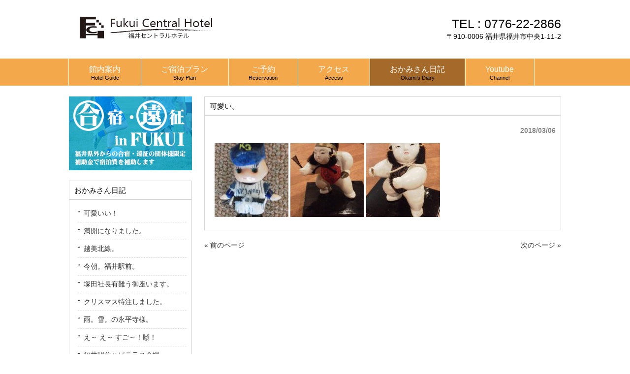

--- FILE ---
content_type: text/html; charset=UTF-8
request_url: http://fukui-centralhotel.com/diary/105933/
body_size: 3954
content:
<!DOCTYPE html>
<html lang="ja">
<head>
<meta charset="UTF-8">
<meta name="description" content="可愛い。 - ">
<title>可愛い。 | 福井セントラルホテル</title>
<link rel="profile" href="http://gmpg.org/xfn/11">
<link rel="stylesheet" type="text/css" media="all" href="http://fukui-centralhotel.com/wp-content/themes/cloudtpl_1096/style.css">
<link rel="pingback" href="http://fukui-centralhotel.com/xmlrpc.php">
<!--[if lt IE 9]>
<script src="http://fukui-centralhotel.com/wp-content/themes/cloudtpl_1096/js/html5.js"></script>
<![endif]-->
<meta name='robots' content='max-image-preview:large' />
<link rel='dns-prefetch' href='//s.w.org' />
<link rel="alternate" type="application/rss+xml" title="福井セントラルホテル &raquo; 可愛い。 のコメントのフィード" href="http://fukui-centralhotel.com/diary/105933/feed/" />
		<script type="text/javascript">
			window._wpemojiSettings = {"baseUrl":"https:\/\/s.w.org\/images\/core\/emoji\/13.1.0\/72x72\/","ext":".png","svgUrl":"https:\/\/s.w.org\/images\/core\/emoji\/13.1.0\/svg\/","svgExt":".svg","source":{"concatemoji":"http:\/\/fukui-centralhotel.com\/wp-includes\/js\/wp-emoji-release.min.js?ver=5.8.12"}};
			!function(e,a,t){var n,r,o,i=a.createElement("canvas"),p=i.getContext&&i.getContext("2d");function s(e,t){var a=String.fromCharCode;p.clearRect(0,0,i.width,i.height),p.fillText(a.apply(this,e),0,0);e=i.toDataURL();return p.clearRect(0,0,i.width,i.height),p.fillText(a.apply(this,t),0,0),e===i.toDataURL()}function c(e){var t=a.createElement("script");t.src=e,t.defer=t.type="text/javascript",a.getElementsByTagName("head")[0].appendChild(t)}for(o=Array("flag","emoji"),t.supports={everything:!0,everythingExceptFlag:!0},r=0;r<o.length;r++)t.supports[o[r]]=function(e){if(!p||!p.fillText)return!1;switch(p.textBaseline="top",p.font="600 32px Arial",e){case"flag":return s([127987,65039,8205,9895,65039],[127987,65039,8203,9895,65039])?!1:!s([55356,56826,55356,56819],[55356,56826,8203,55356,56819])&&!s([55356,57332,56128,56423,56128,56418,56128,56421,56128,56430,56128,56423,56128,56447],[55356,57332,8203,56128,56423,8203,56128,56418,8203,56128,56421,8203,56128,56430,8203,56128,56423,8203,56128,56447]);case"emoji":return!s([10084,65039,8205,55357,56613],[10084,65039,8203,55357,56613])}return!1}(o[r]),t.supports.everything=t.supports.everything&&t.supports[o[r]],"flag"!==o[r]&&(t.supports.everythingExceptFlag=t.supports.everythingExceptFlag&&t.supports[o[r]]);t.supports.everythingExceptFlag=t.supports.everythingExceptFlag&&!t.supports.flag,t.DOMReady=!1,t.readyCallback=function(){t.DOMReady=!0},t.supports.everything||(n=function(){t.readyCallback()},a.addEventListener?(a.addEventListener("DOMContentLoaded",n,!1),e.addEventListener("load",n,!1)):(e.attachEvent("onload",n),a.attachEvent("onreadystatechange",function(){"complete"===a.readyState&&t.readyCallback()})),(n=t.source||{}).concatemoji?c(n.concatemoji):n.wpemoji&&n.twemoji&&(c(n.twemoji),c(n.wpemoji)))}(window,document,window._wpemojiSettings);
		</script>
		<style type="text/css">
img.wp-smiley,
img.emoji {
	display: inline !important;
	border: none !important;
	box-shadow: none !important;
	height: 1em !important;
	width: 1em !important;
	margin: 0 .07em !important;
	vertical-align: -0.1em !important;
	background: none !important;
	padding: 0 !important;
}
</style>
	<link rel='stylesheet' id='wp-block-library-css'  href='http://fukui-centralhotel.com/wp-includes/css/dist/block-library/style.min.css?ver=5.8.12' type='text/css' media='all' />
<script type='text/javascript' src='http://fukui-centralhotel.com/wp-includes/js/jquery/jquery.min.js?ver=3.6.0' id='jquery-core-js'></script>
<script type='text/javascript' src='http://fukui-centralhotel.com/wp-includes/js/jquery/jquery-migrate.min.js?ver=3.3.2' id='jquery-migrate-js'></script>
<link rel="https://api.w.org/" href="http://fukui-centralhotel.com/wp-json/" /><link rel="alternate" type="application/json" href="http://fukui-centralhotel.com/wp-json/wp/v2/posts/2698" /><link rel="EditURI" type="application/rsd+xml" title="RSD" href="http://fukui-centralhotel.com/xmlrpc.php?rsd" />
<link rel="wlwmanifest" type="application/wlwmanifest+xml" href="http://fukui-centralhotel.com/wp-includes/wlwmanifest.xml" /> 
<link rel="canonical" href="http://fukui-centralhotel.com/diary/105933/" />
<link rel='shortlink' href='http://fukui-centralhotel.com/?p=2698' />
<link rel="alternate" type="application/json+oembed" href="http://fukui-centralhotel.com/wp-json/oembed/1.0/embed?url=http%3A%2F%2Ffukui-centralhotel.com%2Fdiary%2F105933%2F" />
<link rel="alternate" type="text/xml+oembed" href="http://fukui-centralhotel.com/wp-json/oembed/1.0/embed?url=http%3A%2F%2Ffukui-centralhotel.com%2Fdiary%2F105933%2F&#038;format=xml" />

<link rel="stylesheet" href="http://fukui-centralhotel.com/wp-content/plugins/count-per-day/counter.css" type="text/css" />
</head>
<body>
<header id="header" role="banner">
	<div class="inner">		
    <h1></h1>
  	<h2><a href="http://fukui-centralhotel.com/" title="福井セントラルホテル" rel="福井セントラルホテル"><img src="http://fukui-centralhotel.com/wp-content/uploads/2015/08/fch_rogo.jpg" alt="福井セントラルホテル"></a></h2>
    <div class="contact"><p class="tel"><span>TEL : </span> 0776-22-2866</p>
<p>〒910-0006 福井県福井市中央1-11-2</p>
</div>
	</div>
</header>

<nav id="mainNav">
	<div class="inner">
    <ul><li id="menu-item-50" class="menu-item menu-item-type-post_type menu-item-object-page menu-item-has-children"><a href="http://fukui-centralhotel.com/facilities/"><strong>館内案内</strong><span>Hotel Guide</span></a>
<ul class="sub-menu">
	<li id="menu-item-54" class="menu-item menu-item-type-post_type menu-item-object-page"><a href="http://fukui-centralhotel.com/facilities/1f/">１Ｆ</a></li>
	<li id="menu-item-67" class="menu-item menu-item-type-post_type menu-item-object-page"><a href="http://fukui-centralhotel.com/facilities/2f/">２Ｆ～４Ｆ</a></li>
	<li id="menu-item-64" class="menu-item menu-item-type-post_type menu-item-object-page"><a href="http://fukui-centralhotel.com/facilities/5f/">５Ｆ</a></li>
</ul>
</li>
<li id="menu-item-47" class="menu-item menu-item-type-post_type menu-item-object-page menu-item-has-children"><a href="http://fukui-centralhotel.com/stayplan/"><strong>ご宿泊プラン</strong><span>Stay Plan</span></a>
<ul class="sub-menu">
	<li id="menu-item-45" class="menu-item menu-item-type-post_type menu-item-object-page"><a href="http://fukui-centralhotel.com/meal/">お食事</a></li>
</ul>
</li>
<li id="menu-item-46" class="menu-item menu-item-type-post_type menu-item-object-page"><a href="http://fukui-centralhotel.com/reserve/"><strong>ご予約</strong><span>Reservation</span></a></li>
<li id="menu-item-48" class="menu-item menu-item-type-post_type menu-item-object-page"><a href="http://fukui-centralhotel.com/access/"><strong>アクセス</strong><span>Access</span></a></li>
<li id="menu-item-51" class="menu-item menu-item-type-taxonomy menu-item-object-category current-post-ancestor current-menu-parent current-post-parent"><a href="http://fukui-centralhotel.com/category/diary/"><strong>おかみさん日記</strong><span>Okami’s Diary</span></a></li>
<li id="menu-item-5338" class="menu-item menu-item-type-post_type menu-item-object-page"><a href="http://fukui-centralhotel.com/channel/"><strong>Youtube</strong><span>Channel</span></a></li>
</ul>	</div>
</nav>
<div id="wrapper">

<div id="content">
<section>
		<article id="post-2698" class="content">
	  <header>  	
      <h2 class="title"><span>可愛い。</span></h2>     
    </header>
    <div class="post">
    <p class="dateLabel"><time datetime="2018-03-06">2018/03/06</time>
		</p>
<div class="photo alignnone"><a href='http://fukui-centralhotel.com/wp-content/uploads/2018/03/2018030610400000.jpg'><img loading="lazy" width="150" height="150" src="http://fukui-centralhotel.com/wp-content/uploads/2018/03/2018030610400000-150x150.jpg" class="attachment-thumbnail size-thumbnail" alt="2018030610400000.jpg" /></a> <a href='http://fukui-centralhotel.com/wp-content/uploads/2018/03/2018030521520000.jpg'><img loading="lazy" width="150" height="150" src="http://fukui-centralhotel.com/wp-content/uploads/2018/03/2018030521520000-150x150.jpg" class="attachment-thumbnail size-thumbnail" alt="2018030521520000.jpg" /></a> <a href='http://fukui-centralhotel.com/wp-content/uploads/2018/03/2018030521530000.jpg'><img loading="lazy" width="150" height="150" src="http://fukui-centralhotel.com/wp-content/uploads/2018/03/2018030521530000-150x150.jpg" class="attachment-thumbnail size-thumbnail" alt="2018030521530000.jpg" /></a></div>
<div class="clear"> </div>
    </div>
     
  </article>
	  <div class="pagenav">
			<span class="prev"><a href="http://fukui-centralhotel.com/diary/104943/" rel="prev">&laquo; 前のページ</a></span>          
			<span class="next"><a href="http://fukui-centralhotel.com/diary/104155/" rel="next">次のページ &raquo;</a></span>
	</div>
  </section>
  
	</div><!-- / content -->
  <aside id="sidebar">
  
  <p class="banner">
	  <a href="http://fukui-centralhotel.com/stayplan/geinfukui/"><img src="http://fukui-centralhotel.com/wp-content/uploads/2015/08/geh.jpg" alt="合宿・遠征in福井" /></a>
		</p>
  
        
	
		<section id="recent-posts-3" class="widget widget_recent_entries">
		<h3><span>おかみさん日記</span></h3>
		<ul>
											<li>
					<a href="http://fukui-centralhotel.com/diary/221735/">可愛いい！</a>
									</li>
											<li>
					<a href="http://fukui-centralhotel.com/diary/235155/">満開になりました。</a>
									</li>
											<li>
					<a href="http://fukui-centralhotel.com/diary/213019/">越美北線。</a>
									</li>
											<li>
					<a href="http://fukui-centralhotel.com/diary/181313/">今朝。福井駅前。</a>
									</li>
											<li>
					<a href="http://fukui-centralhotel.com/diary/143659/">塚田社長有難う御座います。</a>
									</li>
											<li>
					<a href="http://fukui-centralhotel.com/diary/100736-2/">クリスマス特注しました。</a>
									</li>
											<li>
					<a href="http://fukui-centralhotel.com/diary/131806/">雨。雪。の永平寺様。</a>
									</li>
											<li>
					<a href="http://fukui-centralhotel.com/diary/113304-2/">え～ え～   すご～！&#x1f64c;！</a>
									</li>
											<li>
					<a href="http://fukui-centralhotel.com/diary/183212/">福井駅前ハピテラス会場。</a>
									</li>
											<li>
					<a href="http://fukui-centralhotel.com/diary/213236/">ふるさと。</a>
									</li>
					</ul>

		</section>  
    
</aside>
</div>
<!-- / wrapper -->


<footer id="footer">
  <div class="inner">
	<ul><li id="menu-item-50" class="menu-item menu-item-type-post_type menu-item-object-page menu-item-has-children menu-item-50"><a href="http://fukui-centralhotel.com/facilities/">館内案内</a>
<ul class="sub-menu">
	<li id="menu-item-54" class="menu-item menu-item-type-post_type menu-item-object-page menu-item-54"><a href="http://fukui-centralhotel.com/facilities/1f/">１Ｆ</a></li>
	<li id="menu-item-67" class="menu-item menu-item-type-post_type menu-item-object-page menu-item-67"><a href="http://fukui-centralhotel.com/facilities/2f/">２Ｆ～４Ｆ</a></li>
	<li id="menu-item-64" class="menu-item menu-item-type-post_type menu-item-object-page menu-item-64"><a href="http://fukui-centralhotel.com/facilities/5f/">５Ｆ</a></li>
</ul>
</li>
<li id="menu-item-47" class="menu-item menu-item-type-post_type menu-item-object-page menu-item-has-children menu-item-47"><a href="http://fukui-centralhotel.com/stayplan/">ご宿泊プラン</a>
<ul class="sub-menu">
	<li id="menu-item-45" class="menu-item menu-item-type-post_type menu-item-object-page menu-item-45"><a href="http://fukui-centralhotel.com/meal/">お食事</a></li>
</ul>
</li>
<li id="menu-item-46" class="menu-item menu-item-type-post_type menu-item-object-page menu-item-46"><a href="http://fukui-centralhotel.com/reserve/">ご予約</a></li>
<li id="menu-item-48" class="menu-item menu-item-type-post_type menu-item-object-page menu-item-48"><a href="http://fukui-centralhotel.com/access/">アクセス</a></li>
<li id="menu-item-51" class="menu-item menu-item-type-taxonomy menu-item-object-category current-post-ancestor current-menu-parent current-post-parent menu-item-51"><a href="http://fukui-centralhotel.com/category/diary/">おかみさん日記</a></li>
<li id="menu-item-5338" class="menu-item menu-item-type-post_type menu-item-object-page menu-item-5338"><a href="http://fukui-centralhotel.com/channel/">Youtube</a></li>
</ul>  </div>
  <p id="copyright">Copyright &copy; 2026 福井セントラルホテル All rights Reserved.
</footer>
<!-- / footer -->

<script type='text/javascript' src='http://fukui-centralhotel.com/wp-includes/js/wp-embed.min.js?ver=5.8.12' id='wp-embed-js'></script>
</body>
</html>